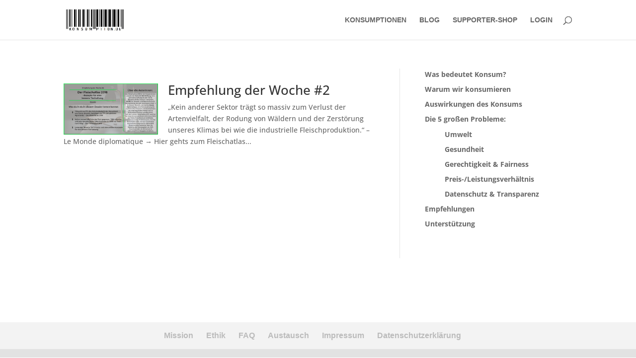

--- FILE ---
content_type: text/css
request_url: https://konsumption.de/wp-content/et-cache/global/et-divi-customizer-global.min.css?ver=1769016985
body_size: 1752
content:
#et_search_icon:hover,.mobile_menu_bar:before,.mobile_menu_bar:after,.et_toggle_slide_menu:after,.et-social-icon a:hover,.et_pb_sum,.et_pb_pricing li a,.et_pb_pricing_table_button,.et_overlay:before,.entry-summary p.price ins,.et_pb_member_social_links a:hover,.et_pb_widget li a:hover,.et_pb_filterable_portfolio .et_pb_portfolio_filters li a.active,.et_pb_filterable_portfolio .et_pb_portofolio_pagination ul li a.active,.et_pb_gallery .et_pb_gallery_pagination ul li a.active,.wp-pagenavi span.current,.wp-pagenavi a:hover,.nav-single a,.tagged_as a,.posted_in a{color:#29d855}.et_pb_contact_submit,.et_password_protected_form .et_submit_button,.et_pb_bg_layout_light .et_pb_newsletter_button,.comment-reply-link,.form-submit .et_pb_button,.et_pb_bg_layout_light .et_pb_promo_button,.et_pb_bg_layout_light .et_pb_more_button,.et_pb_contact p input[type="checkbox"]:checked+label i:before,.et_pb_bg_layout_light.et_pb_module.et_pb_button{color:#29d855}.footer-widget h4{color:#29d855}.et-search-form,.nav li ul,.et_mobile_menu,.footer-widget li:before,.et_pb_pricing li:before,blockquote{border-color:#29d855}.et_pb_counter_amount,.et_pb_featured_table .et_pb_pricing_heading,.et_quote_content,.et_link_content,.et_audio_content,.et_pb_post_slider.et_pb_bg_layout_dark,.et_slide_in_menu_container,.et_pb_contact p input[type="radio"]:checked+label i:before{background-color:#29d855}a{color:#29d855}.et_secondary_nav_enabled #page-container #top-header{background-color:#29d855!important}#et-secondary-nav li ul{background-color:#29d855}#top-menu li a,.et_search_form_container input{font-weight:bold;font-style:normal;text-transform:uppercase;text-decoration:none}.et_search_form_container input::-moz-placeholder{font-weight:bold;font-style:normal;text-transform:uppercase;text-decoration:none}.et_search_form_container input::-webkit-input-placeholder{font-weight:bold;font-style:normal;text-transform:uppercase;text-decoration:none}.et_search_form_container input:-ms-input-placeholder{font-weight:bold;font-style:normal;text-transform:uppercase;text-decoration:none}#top-menu li.current-menu-ancestor>a,#top-menu li.current-menu-item>a,#top-menu li.current_page_item>a{color:#29d855}#main-footer{background-color:#f2f2f2}#main-footer .footer-widget h4,#main-footer .widget_block h1,#main-footer .widget_block h2,#main-footer .widget_block h3,#main-footer .widget_block h4,#main-footer .widget_block h5,#main-footer .widget_block h6{color:#29d855}.footer-widget li:before{border-color:#29d855}#et-footer-nav .bottom-nav li.current-menu-item a{color:#29d855}.bottom-nav,.bottom-nav a{font-size:16px}#footer-bottom{background-color:rgba(193,193,193,0.32)}#footer-bottom .et-social-icon a{font-size:14px}#footer-bottom .et-social-icon a{color:#29d855}@media only screen and (min-width:981px){.et_fixed_nav #page-container .et-fixed-header#top-header{background-color:#29d855!important}.et_fixed_nav #page-container .et-fixed-header#top-header #et-secondary-nav li ul{background-color:#29d855}.et-fixed-header #top-menu li.current-menu-ancestor>a,.et-fixed-header #top-menu li.current-menu-item>a,.et-fixed-header #top-menu li.current_page_item>a{color:#29d855!important}}@media only screen and (min-width:1350px){.et_pb_row{padding:27px 0}.et_pb_section{padding:54px 0}.single.et_pb_pagebuilder_layout.et_full_width_page .et_post_meta_wrapper{padding-top:81px}.et_pb_fullwidth_section{padding:0}}#main-content{min-height:calc(100vh - 151px)}#main-footer #menu-footer_menu li.current-menu-item>a{color:#29d855!important}.bottom-nav{text-align:center}.et-social-icons{float:none;text-align:center}.et-social-twitter{margin-left:0px!important}div.textfeld h2{font-size:22px;font-weight:600;color:#666666;margin:30px 0 10px 0;text-align:center;line-height:28px}div.textfeld h3{font-size:18px;font-weight:700;color:#666666;margin:30px 0 10px 0;text-align:center}.et_pb_posts .et_pb_post a img,.archive .et_pb_post a img,.search .et_pb_post a img{max-width:210px!important;float:left;padding-right:20px}@media only screen and (max-width:980px){.et_pb_posts .et_pb_post a img,.archive .et_pb_post a img,.search .et_pb_post a img{float:none;max-width:250px!important}}#menu-item-168 ul.sub-menu{margin-top:8px;margin-left:25px}div.prev-kons span.meta-nav{display:none}.konsumption-navigation a{color:#29d855}#test-konsumption div.konsumption-navigation,#test-konsumption div.dropdown-button{display:none}@media only screen and (max-width:980px){.two-columns .et_pb_column{width:50%!important}}.et_pb_widget a{font-weight:700}p.post-meta{display:none}.container:before{background-color:transparent!important}.et_pb_widget_area_right{border-left:1px solid rgba(0,0,0,.1)}.et_pb_widget_area_left{border-right:0!important}.et_right_sidebar #left-area{width:66%}.et_right_sidebar #sidebar{width:34%;padding-left:50px;border-left:1px solid rgba(0,0,0,.1)}@media only screen and (max-width:980px){.et_right_sidebar #sidebar{border-left:none!important}}article.pmpro-no-access{min-height:calc(90vh - 151px);display:flex;flex-direction:column;padding-top:30vh}div.pmpro_content_message{text-align:center}div.konsumptions-menu a{color:#666!important}div.konsumptions-menu a:hover{color:#29d855!important}.dropdown-button .et_pb_fullwidth_menu .fullwidth-menu-nav>ul{padding-top:0px!important}.dropdown-button .fullwidth-menu li>a{padding-bottom:0px;line-height:35px}.dropdown-button .fullwidth-menu li li a{padding:6px 0px;line-height:1.6em}.dropdown-button .et_mobile_menu li a:hover,.nav ul li a:hover,.dropdown-button .fullwidth-menu a:hover{opacity:1}.dropdown-button .et_pb_fullwidth_menu_fullwidth .et_pb_row{padding:0 0!important}.dropdown-button .fullwidth-menu li{display:block}.dropdown-button .fullwidth-menu .menu-item-has-children>a:first-child:after{right:20px}.dropdown-button ul.sub-menu{padding:2px 20px 2px 10px!important}@media (max-width:980px){.dropdown-button .et_pb_fullwidth_menu .et_pb_row{width:100%}.dropdown-button .mobile_menu_bar{height:35px}.dropdown-button .mobile_menu_bar:before{font-family:inherit!important;font-size:13px!important;font-weight:500;color:#29d855!important;content:"Kategorie";line-height:20px;top:0px}.dropdown-button .mobile_menu_bar:after{position:absolute;line-height:20px;font-family:ETmodules;font-size:20px;font-weight:800;content:"3";padding-left:20px;color:#29d855}.dropdown-button .et_first_mobile_item>a{display:none}.dropdown-button ul.sub-menu{padding:2px 10px 2px 0px!important}.dropdown-button .et_pb_fullwidth_menu .et_mobile_menu{top:35px!important}}@media (max-width:767px){.dropdown-button .mobile_menu_bar:before{font-size:10px!important;line-height:1px;top:12px}.dropdown-button .mobile_menu_bar:after{line-height:1px;font-family:ETmodules;padding-left:10px;top:12px}}#pmpro_account .pmpro_box{padding:40px 0}#pmpro_account .pmpro_box h3{padding:20px 0}#pmpro_account #pmpro_account-invoices{padding:0px}nav#top-menu-nav,div#et-footer-nav{font-family:'Montserrat',Helvetica,Arial,Lucida,sans-serif}blockquote{border-color:#29d855!important}sup{font-size:75%}

--- FILE ---
content_type: application/javascript
request_url: https://konsumption.de/wp-content/themes/Divi/core/admin/js/common.js?ver=4.19.5
body_size: 303
content:
(function($){
	$(function(){
		var user_agent = navigator.userAgent;
		var is_opera_edge;
		var browser = user_agent.match(/(opera|chrome|safari|firefox|msie|trident(?=\/))/i) || [];
		var browser_name = '';
		var browser_class = '';

		if ( /trident/i.test( browser[0] ) ) {
			browser_name = 'ie';
		} else if ( browser[0] === 'Chrome' ) {
			is_opera_edge = user_agent.match(/\b(OPR|Edge)/);

			if ( is_opera_edge !== null ) {
				browser_name = is_opera_edge[0].replace('OPR', 'opera');
			}
		}

		// use navigator.appName as browser name if we were unable to get it from user_agent
		if ( '' === browser_name ) {
			if ('standalone' in window.navigator && !window.navigator.standalone) {
				browser_name = 'uiwebview';
			} else {
				browser_name = browser[0] && '' !== browser[0] ? browser[0] : navigator.appName;
			}
		}

		browser_name = browser_name.toLowerCase();

		// convert browser name to class. Some classes do not match the browser name
		switch( browser_name ) {
			case 'msie' :
				browser_class = 'ie';
				break;
			case 'firefox' :
				browser_class = 'gecko';
				break;
			default :
				browser_class = browser_name;
				break;
		}

		// add `iphone` class if browsing from iphone
		if ( user_agent.match(/iPhone/) ) {
			browser_class += ' iphone';
		}

		$( 'body' ).addClass( browser_class );
	});
})(jQuery);
